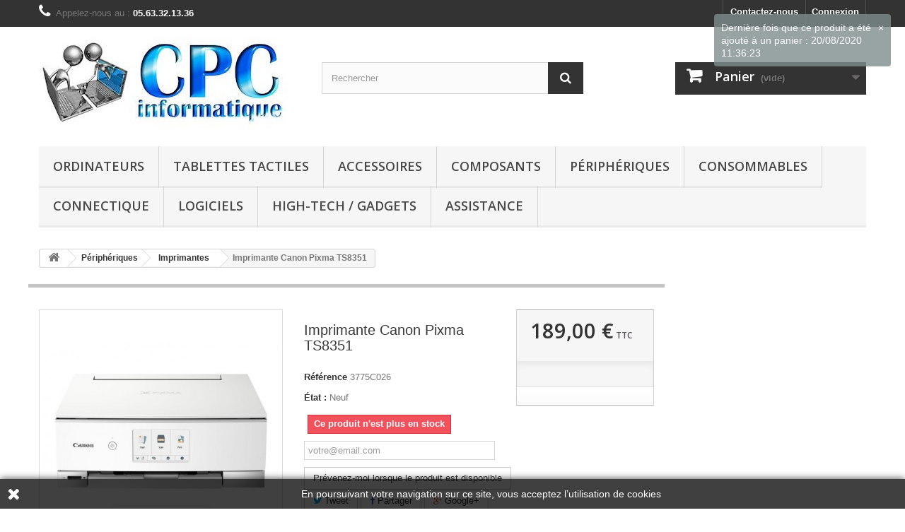

--- FILE ---
content_type: text/html; charset=utf-8
request_url: https://www.cpcinformatique.fr/imprimantes/2613-imprimante-canon-pixma-ts8351-4549292143409.html
body_size: 16944
content:
<!DOCTYPE HTML> <!--[if lt IE 7]><html class="no-js lt-ie9 lt-ie8 lt-ie7" lang="fr-fr"><![endif]--> <!--[if IE 7]><html class="no-js lt-ie9 lt-ie8 ie7" lang="fr-fr"><![endif]--> <!--[if IE 8]><html class="no-js lt-ie9 ie8" lang="fr-fr"><![endif]--> <!--[if gt IE 8]><html class="no-js ie9" lang="fr-fr"><![endif]--><html lang="fr-fr"><head><meta charset="utf-8" /><title>Imprimante Canon Pixma TS8351 - CPC informatique</title><meta name="description" content="Imprimante Canon Pixma TS8351" /><meta name="keywords" content="imprimante,canon,pixma,couleur,multifonction,3-en-1,economique" /><meta name="generator" content="PrestaShop" /><meta name="robots" content="index,follow" /><meta name="viewport" content="width=device-width, minimum-scale=0.25, maximum-scale=1.6, initial-scale=1.0" /><meta name="apple-mobile-web-app-capable" content="yes" /><link rel="icon" type="image/vnd.microsoft.icon" href="/img/favicon.ico?1741893287" /><link rel="shortcut icon" type="image/x-icon" href="/img/favicon.ico?1741893287" /><link rel="stylesheet" href="https://www.cpcinformatique.fr/themes/default-bootstrap/cache/v_150_fa0d57e1e5e4572cd9ed4e3d28531077_all.css" type="text/css" media="all" /><link rel="stylesheet" href="https://www.cpcinformatique.fr/themes/default-bootstrap/cache/v_150_b4632cd5da8519ab97b7d34dde18182d_print.css" type="text/css" media="print" /> <meta property="og:type" content="product" /><meta property="og:url" content="https://www.cpcinformatique.fr/imprimantes/2613-imprimante-canon-pixma-ts8351-4549292143409.html" /><meta property="og:title" content="Imprimante Canon Pixma TS8351 - CPC informatique" /><meta property="og:site_name" content="CPC informatique" /><meta property="og:description" content="Imprimante Canon Pixma TS8351" /><meta property="og:image" content="https://www.cpcinformatique.fr/2573-large_default/imprimante-canon-pixma-ts8351.jpg" /><meta property="product:pretax_price:amount" content="157.5" /><meta property="product:pretax_price:currency" content="EUR" /><meta property="product:price:amount" content="189" /><meta property="product:price:currency" content="EUR" /><meta property="product:weight:value" content="9.200000" /><meta property="product:weight:units" content="kg" />  
<script type="text/javascript" src="/modules/eicaptcha//js/eicaptcha-modules.js"></script> <link rel="stylesheet" href="//fonts.googleapis.com/css?family=Open+Sans:300,600&amp;subset=latin,latin-ext" type="text/css" media="all" /> <!--[if IE 8]> 
<script src="https://oss.maxcdn.com/libs/html5shiv/3.7.0/html5shiv.js"></script> 
<script src="https://oss.maxcdn.com/libs/respond.js/1.3.0/respond.min.js"></script> <![endif]--></head><body id="product" class="product product-2613 product-imprimante-canon-pixma-ts8351 category-45 category-imprimantes show-left-column show-right-column lang_fr"><div id="page"><div class="header-container"> <header id="header"><div class="banner"><div class="container"><div class="row"> <a href="https://www.cpcinformatique.fr/" title=""> <img class="img-responsive" src="https://www.cpcinformatique.fr/modules/blockbanner/img/45d050222590c0d416dbe1e5e00b29d6.png" alt="" title="" width="1170" height="65" /> </a></div></div></div><div class="nav"><div class="container"><div class="row"> <nav><div class="header_user_info"> <a class="login" href="https://www.cpcinformatique.fr/mon-compte" rel="nofollow" title="Identifiez-vous"> Connexion </a></div><div id="contact-link" > <a href="https://www.cpcinformatique.fr/contactez-nous" title="Contactez-nous">Contactez-nous</a></div> <span class="shop-phone"> <i class="icon-phone"></i>Appelez-nous au : <strong>05.63.32.13.36</strong> </span></nav></div></div></div><div><div class="container"><div class="row"><div id="header_logo"> <a href="https://www.cpcinformatique.fr/" title="CPC informatique"> <img class="logo img-responsive" src="https://www.cpcinformatique.fr/img/cpc-informatique-1397746682.jpg" alt="CPC informatique" width="350" height="129"/> </a></div><div id="search_block_top" class="col-sm-4 clearfix"><form id="searchbox" method="get" action="//www.cpcinformatique.fr/recherche" > <input type="hidden" name="controller" value="search" /> <input type="hidden" name="orderby" value="position" /> <input type="hidden" name="orderway" value="desc" /> <input class="search_query form-control" type="text" id="search_query_top" name="search_query" placeholder="Rechercher" value="" /> <button type="submit" name="submit_search" class="btn btn-default button-search"> <span>Rechercher</span> </button></form></div><div class="col-sm-4 clearfix"><div class="shopping_cart"> <a href="https://www.cpcinformatique.fr/commande" title="Voir mon panier" rel="nofollow"> <b>Panier</b> <span class="ajax_cart_quantity unvisible">0</span> <span class="ajax_cart_product_txt unvisible">Produit</span> <span class="ajax_cart_product_txt_s unvisible">Produits</span> <span class="ajax_cart_total unvisible"> </span> <span class="ajax_cart_no_product">(vide)</span> </a><div class="cart_block block exclusive"><div class="block_content"><div class="cart_block_list"><p class="cart_block_no_products"> Aucun produit</p><div class="cart-prices"><div class="cart-prices-line first-line"> <span class="price cart_block_shipping_cost ajax_cart_shipping_cost unvisible"> À définir </span> <span class="unvisible"> Livraison </span></div><div class="cart-prices-line last-line"> <span class="price cart_block_total ajax_block_cart_total">0,00 €</span> <span>Total</span></div></div><p class="cart-buttons"> <a id="button_order_cart" class="btn btn-default button button-small" href="https://www.cpcinformatique.fr/commande" title="Commander" rel="nofollow"> <span> Commander<i class="icon-chevron-right right"></i> </span> </a></p></div></div></div></div></div><div id="layer_cart"><div class="clearfix"><div class="layer_cart_product col-xs-12 col-md-6"> <span class="cross" title="Fermer la fenêtre"></span> <span class="title"> <i class="icon-check"></i>Produit ajouté au panier avec succès </span><div class="product-image-container layer_cart_img"></div><div class="layer_cart_product_info"> <span id="layer_cart_product_title" class="product-name"></span> <span id="layer_cart_product_attributes"></span><div> <strong class="dark">Quantité</strong> <span id="layer_cart_product_quantity"></span></div><div> <strong class="dark">Total</strong> <span id="layer_cart_product_price"></span></div></div></div><div class="layer_cart_cart col-xs-12 col-md-6"> <span class="title"> <span class="ajax_cart_product_txt_s unvisible"> Il y a <span class="ajax_cart_quantity">0</span> produits dans votre panier. </span> <span class="ajax_cart_product_txt "> Il y a 1 produit dans votre panier. </span> </span><div class="layer_cart_row"> <strong class="dark"> Total produits </strong> <span class="ajax_block_products_total"> </span></div><div class="layer_cart_row"> <strong class="dark unvisible"> Frais de port&nbsp; </strong> <span class="ajax_cart_shipping_cost unvisible"> À définir </span></div><div class="layer_cart_row"> <strong class="dark"> Total </strong> <span class="ajax_block_cart_total"> </span></div><div class="button-container"> <span class="continue btn btn-default button exclusive-medium" title="Continuer mes achats"> <span> <i class="icon-chevron-left left"></i>Continuer mes achats </span> </span> <a class="btn btn-default button button-medium" href="https://www.cpcinformatique.fr/commande" title="Commander" rel="nofollow"> <span> Commander<i class="icon-chevron-right right"></i> </span> </a></div></div></div><div class="crossseling"></div></div><div class="layer_cart_overlay"></div><div id="block_top_menu" class="sf-contener clearfix col-lg-12"><div class="cat-title">Menu</div><ul class="sf-menu clearfix menu-content"><li><a href="https://www.cpcinformatique.fr/9-ordinateurs" title="Ordinateurs">Ordinateurs</a><ul><li><a href="https://www.cpcinformatique.fr/10-pc-de-bureau" title="PC de bureau">PC de bureau</a></li><li><a href="https://www.cpcinformatique.fr/11-tout-en-un" title="Tout-en-un">Tout-en-un</a></li><li><a href="https://www.cpcinformatique.fr/12-mini-pc-de-bureau" title="Mini-PC de bureau">Mini-PC de bureau</a></li><li><a href="https://www.cpcinformatique.fr/13-pc-portables" title="PC portables">PC portables</a></li><li><a href="https://www.cpcinformatique.fr/14-netbooks-mini-pc-portables" title="Netbooks (mini PC portables)">Netbooks (mini PC portables)</a></li><li><a href="https://www.cpcinformatique.fr/82-serveurs" title="Serveurs">Serveurs</a></li></ul></li><li><a href="https://www.cpcinformatique.fr/15-tablettes-tactiles" title="Tablettes tactiles">Tablettes tactiles</a></li><li><a href="https://www.cpcinformatique.fr/18-accessoires" title="Accessoires">Accessoires</a><ul><li><a href="https://www.cpcinformatique.fr/20-accessoires-smartphones-tablettes" title="Accessoires smartphones / tablettes">Accessoires smartphones / tablettes</a></li><li><a href="https://www.cpcinformatique.fr/34-sacoches-et-etuis" title="Sacoches et étuis">Sacoches et étuis</a></li><li><a href="https://www.cpcinformatique.fr/43-accessoires-pour-ordinateurs" title="Accessoires pour ordinateurs">Accessoires pour ordinateurs</a></li></ul></li><li><a href="https://www.cpcinformatique.fr/16-composants" title="Composants">Composants</a><ul><li><a href="https://www.cpcinformatique.fr/39-alimentation" title="Alimentation">Alimentation</a></li><li><a href="https://www.cpcinformatique.fr/40-disque-dur-interne" title="Disque dur interne">Disque dur interne</a></li><li><a href="https://www.cpcinformatique.fr/42-pate-thermique" title="Pâte thermique">Pâte thermique</a></li><li><a href="https://www.cpcinformatique.fr/46-boitiers" title="Boitiers">Boitiers</a></li><li><a href="https://www.cpcinformatique.fr/51-carte-pci-pci-express" title="Carte PCI / PCI Express">Carte PCI / PCI Express</a></li><li><a href="https://www.cpcinformatique.fr/52-memoire" title="Mémoire">Mémoire</a></li><li><a href="https://www.cpcinformatique.fr/60-graveur" title="Graveur">Graveur</a></li><li><a href="https://www.cpcinformatique.fr/61-divers" title="Divers">Divers</a></li><li><a href="https://www.cpcinformatique.fr/62-processeurs" title="Processeurs">Processeurs</a></li><li><a href="https://www.cpcinformatique.fr/64-carte-mere" title="Carte mère">Carte mère</a></li></ul></li><li><a href="https://www.cpcinformatique.fr/21-peripheriques" title="Périphériques">Périphériques</a><ul><li><a href="https://www.cpcinformatique.fr/30-moniteurs-projecteurs-tv" title="Moniteurs / Projecteurs / TV">Moniteurs / Projecteurs / TV</a></li><li><a href="https://www.cpcinformatique.fr/32-reseau" title="Réseau">Réseau</a></li><li><a href="https://www.cpcinformatique.fr/33-webcam-cam&eacute;ra-cam&eacute;ra-ip" title="Webcam / Caméra / Caméra IP">Webcam / Caméra / Caméra IP</a></li><li><a href="https://www.cpcinformatique.fr/35-clavier-souris" title="Clavier / Souris">Clavier / Souris</a></li><li><a href="https://www.cpcinformatique.fr/36-stockage-externe" title="Stockage externe">Stockage externe</a></li><li><a href="https://www.cpcinformatique.fr/37-onduleurs" title="Onduleurs">Onduleurs</a></li><li><a href="https://www.cpcinformatique.fr/23-alimentation-externe" title="Alimentation externe">Alimentation externe</a></li><li><a href="https://www.cpcinformatique.fr/41-haut-parleur-casque" title="Haut-parleur / Casque">Haut-parleur / Casque</a></li><li><a href="https://www.cpcinformatique.fr/38-divers" title="Divers">Divers</a></li><li><a href="https://www.cpcinformatique.fr/45-imprimantes" title="Imprimantes">Imprimantes</a></li><li><a href="https://www.cpcinformatique.fr/80-scanners" title="Scanners">Scanners</a></li></ul></li><li><a href="https://www.cpcinformatique.fr/22-consommables" title="Consommables">Consommables</a><ul><li><a href="https://www.cpcinformatique.fr/44-cartouches-d-encre-et-toner" title="Cartouches d'encre et toner">Cartouches d'encre et toner</a></li><li><a href="https://www.cpcinformatique.fr/53-cd-dvd-bd-vierges" title="CD / DVD / BD vierges">CD / DVD / BD vierges</a></li><li><a href="https://www.cpcinformatique.fr/63-papier" title="Papier">Papier</a></li></ul></li><li><a href="https://www.cpcinformatique.fr/24-connectique" title="Connectique">Connectique</a><ul><li><a href="https://www.cpcinformatique.fr/25-connectique-usb" title="Connectique USB">Connectique USB</a></li><li><a href="https://www.cpcinformatique.fr/26-connectique-audiovisuelle" title="Connectique audiovisuelle">Connectique audiovisuelle</a></li><li><a href="https://www.cpcinformatique.fr/27-connectique-telephonique" title="Connectique téléphonique">Connectique téléphonique</a></li><li><a href="https://www.cpcinformatique.fr/28-connectique-reseau" title="Connectique réseau">Connectique réseau</a></li><li><a href="https://www.cpcinformatique.fr/29-connectique-alimentation" title="Connectique alimentation">Connectique alimentation</a></li><li><a href="https://www.cpcinformatique.fr/81-connectique-divers" title="Connectique Divers">Connectique Divers</a></li></ul></li><li><a href="https://www.cpcinformatique.fr/31-logiciels" title="Logiciels">Logiciels</a></li><li><a href="https://www.cpcinformatique.fr/17-high-tech-gadgets" title="High-tech / Gadgets">High-tech / Gadgets</a></li><li><a href="http://aide.cpcinformatique.fr" title="Assistance">Assistance</a></li></ul></div></div></div></div> </header></div><div class="columns-container"><div id="columns" class="container"><div class="breadcrumb clearfix"> <a class="home" href="https://www.cpcinformatique.fr/" title="retour &agrave; Accueil"><i class="icon-home"></i></a> <span class="navigation-pipe">&gt;</span> <span class="navigation_page"><span itemscope itemtype="http://data-vocabulary.org/Breadcrumb"><a itemprop="url" href="https://www.cpcinformatique.fr/21-peripheriques" title="P&eacute;riph&eacute;riques" ><span itemprop="title">P&eacute;riph&eacute;riques</span></a></span><span class="navigation-pipe">></span><span itemscope itemtype="http://data-vocabulary.org/Breadcrumb"><a itemprop="url" href="https://www.cpcinformatique.fr/45-imprimantes" title="Imprimantes" ><span itemprop="title">Imprimantes</span></a></span><span class="navigation-pipe">></span>Imprimante Canon Pixma TS8351</span></div><div id="slider_row" class="row"></div><div class="row"><div id="center_column" class="center_column col-xs-12 col-sm-9"><div itemscope itemtype="https://schema.org/Product"><meta itemprop="url" content="https://www.cpcinformatique.fr/imprimantes/2613-imprimante-canon-pixma-ts8351-4549292143409.html"><div class="primary_block row"><div class="container"><div class="top-hr"></div></div><div class="pb-left-column col-xs-12 col-sm-4 col-md-5"><div id="image-block" class="clearfix"> <span id="view_full_size"> <img id="bigpic" itemprop="image" src="https://www.cpcinformatique.fr/2573-large_default/imprimante-canon-pixma-ts8351.jpg" title="Imprimante Canon Pixma TS205" alt="Imprimante Canon Pixma TS205" width="458" height="458"/> <span class="span_link no-print">Agrandir l&#039;image</span> </span></div><div id="views_block" class="clearfix hidden"><div id="thumbs_list"><ul id="thumbs_list_frame"><li id="thumbnail_2573" class="last"> <a href="https://www.cpcinformatique.fr/2573-thickbox_default/imprimante-canon-pixma-ts8351.jpg" data-fancybox-group="other-views" class="fancybox shown" title="Imprimante Canon Pixma TS205"> <img class="img-responsive" id="thumb_2573" src="https://www.cpcinformatique.fr/2573-cart_default/imprimante-canon-pixma-ts8351.jpg" alt="Imprimante Canon Pixma TS205" title="Imprimante Canon Pixma TS205" height="80" width="80" itemprop="image" /> </a></li></ul></div></div></div><div class="pb-center-column col-xs-12 col-sm-4"><h1 itemprop="name">Imprimante Canon Pixma TS8351</h1><p id="product_reference"> <label>R&eacute;f&eacute;rence </label> <span class="editable" itemprop="sku" content="3775C026">3775C026</span></p><p id="product_condition"> <label>&Eacute;tat : </label><link itemprop="itemCondition" href="https://schema.org/NewCondition"/> <span class="editable">Neuf</span></p><p id="availability_statut"> <span id="availability_value" class="label label-danger">Ce produit n&#039;est plus en stock</span></p><p class="warning_inline" id="last_quantities" style="display: none" >Attention : derni&egrave;res pi&egrave;ces disponibles !</p><p id="availability_date" style="display: none;"> <span id="availability_date_label">Date de disponibilit&eacute;:</span> <span id="availability_date_value"></span></p><div id="oosHook"><form><p class="form-group"> <input type="text" id="oos_customer_email" name="customer_email" size="20" value="votre@email.com" class="mailalerts_oos_email form-control" /></p> <button type="submit" class="btn btn-default" title="Prévenez-moi lorsque le produit est disponible" id="mailalert_link" rel="nofollow">Prévenez-moi lorsque le produit est disponible</button> <span id="oos_customer_email_result" style="display:none; display: block;"></span></form></div><p class="socialsharing_product list-inline no-print"> <button data-type="twitter" type="button" class="btn btn-default btn-twitter social-sharing"> <i class="icon-twitter"></i> Tweet </button> <button data-type="facebook" type="button" class="btn btn-default btn-facebook social-sharing"> <i class="icon-facebook"></i> Partager </button> <button data-type="google-plus" type="button" class="btn btn-default btn-google-plus social-sharing"> <i class="icon-google-plus"></i> Google+ </button> <button data-type="pinterest" type="button" class="btn btn-default btn-pinterest social-sharing"> <i class="icon-pinterest"></i> Pinterest </button></p><p id="loyalty" class="align_justify"> En achetant ce produit vous pouvez gagner jusqu'à <b><span id="loyalty_points">18</span> points de fidélité</b>. Votre panier totalisera <b><span id="total_loyalty_points">18</span> points de fidélité</b> pouvant être transformé(s) en un bon de réduction de <span id="loyalty_price">3,60 €</span>.</p> <br class="clear" /><ul id="usefull_link_block" class="clearfix no-print"><li id="left_share_fb"> <a href="http://www.facebook.com/sharer.php?u=https%3A%2F%2Fwww.cpcinformatique.fr%2Fimprimantes%2F2613-imprimante-canon-pixma-ts8351-4549292143409.html&amp;t=Imprimante+Canon+Pixma+TS8351" class="_blank">Partager sur Facebook !</a></li><li id="favoriteproducts_block_extra_added"> Retirer ce produit de mes favoris</li><li id="favoriteproducts_block_extra_removed"> Ajouter ce produit à mes favoris</li><li class="print"> <a href="javascript:print();"> Imprimer </a></li></ul></div><div class="pb-right-column col-xs-12 col-sm-4 col-md-3"><form id="buy_block" action="https://www.cpcinformatique.fr/panier" method="post"><p class="hidden"> <input type="hidden" name="token" value="99c2cc3ef56e134745e3773ef3e660fc" /> <input type="hidden" name="id_product" value="2613" id="product_page_product_id" /> <input type="hidden" name="add" value="1" /> <input type="hidden" name="id_product_attribute" id="idCombination" value="" /></p><div class="box-info-product"><div class="content_prices clearfix"><div><p class="our_price_display" itemprop="offers" itemscope itemtype="https://schema.org/Offer"><span id="our_price_display" class="price" itemprop="price" content="189">189,00 €</span><meta itemprop="priceCurrency" content="EUR" /><span class= "aeuc_tax_label" > TTC </span></p><p id="reduction_percent" style="display:none;"><span id="reduction_percent_display"></span></p><p id="reduction_amount" style="display:none"><span id="reduction_amount_display"></span></p><p id="old_price" class="hidden"><span class="aeuc_before_label"> Au lieu de </span><span id="old_price_display"><span class="price"></span></span></p></div><div class="aeuc_delivery_label"></div><div class="clear"></div></div><div class="product_attributes clearfix"><p id="quantity_wanted_p" style="display: none;"> <label for="quantity_wanted">Quantit&eacute;</label> <input type="number" min="1" name="qty" id="quantity_wanted" class="text" value="1" /> <a href="#" data-field-qty="qty" class="btn btn-default button-minus product_quantity_down"> <span><i class="icon-minus"></i></span> </a> <a href="#" data-field-qty="qty" class="btn btn-default button-plus product_quantity_up"> <span><i class="icon-plus"></i></span> </a> <span class="clearfix"></span></p><p id="minimal_quantity_wanted_p" style="display: none;"> La quantit&eacute; minimale pour pouvoir commander ce produit est <b id="minimal_quantity_label">1</b></p></div><div class="box-cart-bottom"><div class="unvisible"><p id="add_to_cart" class="buttons_bottom_block no-print"> <button type="submit" name="Submit" class="exclusive"> <span>Ajouter au panier</span> </button></p></div><div id="product_payment_logos"><div class="box-security"><h5 class="product-heading-h5"></h5> <img src="/modules/productpaymentlogos/img/181f806927ca6bb72c34934173e372f1.jpg" alt="" class="img-responsive" /></div></div></div></div></form></div></div> <section class="page-product-box"><h3 class="page-product-heading">En savoir plus</h3><div class="rte"><div class="span6"><table class="tbl order-tbl"><tbody><tr><th colspan="2">Général</th></tr><tr><td>Type de périphérique</td><td>Imprimante multifonctions</td></tr><tr><td>Technologie d'impression</td><td>Jet d'encre - couleur</td></tr><tr><td>Taille de la diagonale de l'écran</td><td>4.3"</td></tr><tr><td>Support couleur</td><td>Couleur</td></tr><tr><td>Caractéristiques d'affichage</td><td>Écran tactile</td></tr><tr><td>Disponibilité de la connexion</td><td>Oui</td></tr><tr><td>Interface</td><td>USB 2.0,Bluetooth,Wi-Fi(n)</td></tr><tr><td>AirPrint activé</td><td>Oui</td></tr><tr><td>Fonctions de l'article de bureau</td><td>PIXMA Cloud Link,mode de point d'accès</td></tr><tr><td>Couleur du boîtier</td><td>Blanc</td></tr></tbody></table><table class="tbl order-tbl"><tbody><tr><th colspan="2">Mémoire</th></tr><tr><td>Mémoire Flash prise en Charge</td><td>Carte mémoire SD,Carte mémoire SDHC,carte mémoire SDXC</td></tr></tbody></table><table class="tbl order-tbl"><tbody><tr><th colspan="2">Copie</th></tr><tr><td>Agrandissement maximal de documents</td><td>400%</td></tr><tr><td>Réduction maximale de documents</td><td>25%</td></tr><tr><td>Copies maximales</td><td>99</td></tr><tr><td>Fonctions de copie</td><td>2 sur 1,4 sur 1,ajuster à la page,impression de cartes d'identité,copie sans marge,copie d'étiquette de disque,copie sans bordure</td></tr></tbody></table><table class="tbl order-tbl"><tbody><tr><th colspan="2">Impression</th></tr><tr><td>Technologie d'imprimante à jet d'encre</td><td>FINE de Canon ("Full-lithography inkjet Nozzle Engineering")</td></tr><tr><td>Résolution d'impression maximale</td><td>4 800 x 1 200 ppp (couleur)</td></tr><tr><td>Vitesse d'impression max.</td><td>Jusqu'à 15 ipm (mono)/jusqu'à 10 ipm (couleur)</td></tr><tr><td>Configuration de la cartouche d'encre</td><td>6 réservoirs d'encre individuels</td></tr><tr><td>Palette d'encres prise en charge (couleurs)</td><td>Cyan,magenta,jaune,noir,pigment noir,bleu photo</td></tr><tr><td>Couleur</td><td>6 encres</td></tr><tr><td>Type d'encre</td><td>Canon ChromaLife100</td></tr><tr><td>Impression recto-verso automatique</td><td>Oui</td></tr></tbody></table><table class="tbl order-tbl"><tbody><tr><th colspan="2">Balayage</th></tr><tr><td>Élément de numérisation</td><td>CIS</td></tr><tr><td>Résolution optique</td><td>2 400 x 4 800 ppp</td></tr><tr><td>Profondeur de gris</td><td>8 bits</td></tr><tr><td>Profondeur d'échantillonnage</td><td>8 bits</td></tr><tr><td>Profondeur des couleurs (interne)</td><td>16 bits</td></tr></tbody></table></div><div class="span6"><table class="tbl order-tbl"><tbody><tr><th colspan="2">Utilisation des documents et des supports</th></tr><tr><td>Taille d'origine maximum</td><td>216 x 297 mm</td></tr><tr><td>Tailles originales prises en charge</td><td>216 x 297 mm</td></tr><tr><td>Type d'origine</td><td>Feuilles</td></tr><tr><td>Taille minimum du support</td><td>55 x 89 mm</td></tr><tr><td>Taille max. du support</td><td>A4/Legal</td></tr><tr><td>Poids minimum du support</td><td>64 g/m²</td></tr><tr><td>Poids maximum du support</td><td>300 g/m²</td></tr><tr><td>Type de support pris en charge</td><td>Enveloppes,papier uni,papier transferts sur T-shirt,disque CD/DVD/BD imprimable,papier photo brillant,papier photo mat,papier haute résolution,papier lustré,papier semi-brillant,papier pour beaux arts,stickers pour photos,papier photo magnétique</td></tr><tr><td>Taille des supports pris en charge</td><td>ANSI A (Letter) (216 x 279 mm),Legal (216 x 356 mm),A4 (210 x 297 mm),A5 (148 x 210 mm),B5 (176 x 250 mm),100 x 150 mm,130 x 180 mm,CD (120 mm),200 x 250 mm,130 x 130 mm,215.9 x 297 mm,215.9 x 676 mm,55 x 89 mm,89 x 89 mm</td></tr><tr><td>Tailles d'enveloppe acceptées</td><td>International DL (110 x 220 mm),Com-10 (105 x 241 mm)</td></tr><tr><td>Tailles de photos sans bordure</td><td>ANSI A (Letter) (216 x 279 mm),A4 (210 x 297 mm),100 x 150 mm,130 x 180 mm,200 x 250 mm,130 x 130 mm,89 x 89 mm</td></tr><tr><td>Capacité de support standard</td><td>200 feuilles</td></tr><tr><td>Détails concernant la manipulation de documents et de supports</td><td>Bac d'entrée - 100 feuilles taille:55 x 89 mm - 215.9 x 676 mm poids:64 g/m² - 300 g/m²<br />Cassette de papier - 100 feuilles taille:A5 (148 x 210 mm) - Letter A (216 x 279 mm)/A4 (210 x 297 mm) poids:64 g/m² - 105 g/m²<br />Bac pour CD/DVD/BD</td></tr><tr><td>Détails sur la vitesse</td><td>Impression:jusqu'à 15 ipm - noir &amp; blanc<br />Impression:jusqu'à 10 ipm - couleur<br />Impression:17 s (10 x 15 cm (4"x6")) - photo</td></tr></tbody></table><table class="tbl order-tbl"><tbody><tr><th colspan="2">Connexions</th></tr><tr><td>Interfaces</td><td>1 x USB 2.0 - USB 4 broches type B</td></tr><tr><td>Protocoles et fonctions de sécurité</td><td>WEP,WPA-PSK,WPA2-PSK</td></tr><tr><td>Système d'exploitation pris en charge</td><td>MS Windows 7 SP1,Android,iOS,Windows 8.1,Windows 10,Windows 10 Mobile,Apple Mac OS X 10.11.6,macOS 10.12 - macOS 10.14</td></tr><tr><td>Logiciel(s) inclus</td><td>Pilotes de périphérique et utilitaires,MP Driver including Scanning Utility,Canon Easy-PhotoPrint Editor</td></tr></tbody></table><table class="tbl order-tbl"><tbody><tr><th colspan="2">Alimentation</th></tr><tr><td>Tension requise</td><td>CA 120/230 V (50/60Hz)</td></tr><tr><td>Consommation en fonctionnement</td><td>16 Watt</td></tr><tr><td>Consommation au repos</td><td>1.2 Watt</td></tr></tbody></table><table class="tbl order-tbl"><tbody><tr><th colspan="2">Divers</th></tr><tr><td>Spécifications pour l'impression directe</td><td>PictBridge</td></tr><tr><td>Consommables inclus</td><td>1 x réservoir d'encre (noir pigmenté)<br />1 x réservoir d'encre (noir)<br />1 x réservoir d'encre (cyan)<br />1 x réservoir d'encre (magenta)<br />1 x réservoir d'encre (jaune)<br />1 x réservoir d'encre (bleu photo)</td></tr></tbody></table><table class="tbl order-tbl"><tbody><tr><th colspan="2">Dimensions et poids</th></tr><tr><td>Largeur</td><td>37.3 cm</td></tr><tr><td>Profondeur</td><td>31.9 cm</td></tr><tr><td>Hauteur</td><td>14 cm</td></tr><tr><td>Poids</td><td>6.6 kg</td></tr></tbody></table><table class="tbl order-tbl"><tbody><tr><th colspan="2">Caractéristiques d’environnement</th></tr><tr><td>Niveau sonore</td><td>44.5 dBA (en fonctionnement)</td></tr><tr><td>Température minimale de fonctionnement</td><td>15 °C</td></tr><tr><td>Température maximale de fonctionnement</td><td>30 °C</td></tr><tr><td>Taux d'humidité en fonctionnement</td><td>10 - 80 % (sans condensation)</td></tr></tbody></table></div></div> </section> <section class="page-product-box"><h3 id="#idTab5" class="idTabHrefShort page-product-heading">Avis</h3><div id="idTab5"><div id="product_comments_block_tab"><p class="align_center">Aucun avis n'a été publié pour le moment.</p></div></div><div style="display: none;"><div id="new_comment_form"><form id="id_new_comment_form" action="#"><h2 class="page-subheading"> Donnez votre avis</h2><div class="row"><div class="product clearfix col-xs-12 col-sm-6"> <img src="https://www.cpcinformatique.fr/2573-medium_default/imprimante-canon-pixma-ts8351.jpg" height="125" width="125" alt="Imprimante Canon Pixma TS8351" /><div class="product_desc"><p class="product_name"> <strong>Imprimante Canon Pixma TS8351</strong></p></div></div><div class="new_comment_form_content col-xs-12 col-sm-6"><div id="new_comment_form_error" class="error" style="display: none; padding: 15px 25px"><ul></ul></div><ul id="criterions_list"><li> <label>Quality:</label><div class="star_content"> <input class="star not_uniform" type="radio" name="criterion[1]" value="1" /> <input class="star not_uniform" type="radio" name="criterion[1]" value="2" /> <input class="star not_uniform" type="radio" name="criterion[1]" value="3" /> <input class="star not_uniform" type="radio" name="criterion[1]" value="4" checked="checked" /> <input class="star not_uniform" type="radio" name="criterion[1]" value="5" /></div><div class="clearfix"></div></li></ul> <label for="comment_title"> Titre : <sup class="required">*</sup> </label> <input id="comment_title" name="title" type="text" value=""/> <label for="content"> Commentaire&nbsp;: <sup class="required">*</sup> </label><textarea id="content" name="content"></textarea><div id="new_comment_form_footer"> <input id="id_product_comment_send" name="id_product" type="hidden" value='2613' /><p class="fl required"><sup>*</sup> Champs requis</p><p class="fr"> <button id="submitNewMessage" name="submitMessage" type="submit" class="btn button button-small"> <span>ENVOYER</span> </button>&nbsp; OU&nbsp; <a class="closefb" href="#"> Annuler </a></p><div class="clearfix"></div></div></div></div></form></div></div> </section><div id="container_express_checkout" style="float:right; margin: 10px 40px 0 0"> <img id="payment_paypal_express_checkout" src="https://www.paypal.com/fr_FR/i/btn/btn_xpressCheckout.gif" alt="" /></div><div class="clearfix"></div><form id="paypal_payment_form_cart" class="paypal_payment_form" action="https://www.cpcinformatique.fr/modules/paypal/express_checkout/payment.php" title="Payez avec PayPal" method="post" data-ajax="false"> <input type="hidden" name="id_product" value="2613" /> <input type="hidden" name="quantity" value="1" /> <input type="hidden" name="id_p_attr" value="0" /> <input type="hidden" name="express_checkout" value="product"/> <input type="hidden" name="current_shop_url" value="https://www.cpcinformatique.fr/imprimantes/2613-imprimante-canon-pixma-ts8351-4549292143409.html" /> <input type="hidden" name="bn" value="PRESTASHOP_EC" /></form><input type="hidden" id="in_context_checkout_enabled" value="0"><section class="page-product-box blockproductscategory"><h3 class="productscategory_h3 page-product-heading"> 30 autres produits dans la même catégorie :</h3><div id="productscategory_list" class="clearfix"><ul id="bxslider1" class="bxslider clearfix"><li class="product-box item"> <a href="https://www.cpcinformatique.fr/imprimantes/2132-imprimante-hp-officejet-pro-8710-889899153819.html" class="lnk_img product-image" title="Imprimante HP Officejet Pro 8710"><img src="https://www.cpcinformatique.fr/2179-home_default/imprimante-hp-officejet-pro-8710.jpg" alt="Imprimante HP Officejet Pro 8710" /></a><h5 itemprop="name" class="product-name"> <a href="https://www.cpcinformatique.fr/imprimantes/2132-imprimante-hp-officejet-pro-8710-889899153819.html" title="Imprimante HP Officejet Pro 8710">Imprimante...</a></h5><p class="price_display"> <span class="price">189,00 €</span></p><div class="clearfix" style="margin-top:5px"></div></li><li class="product-box item"> <a href="https://www.cpcinformatique.fr/imprimantes/2187-imprimante-multifonctions-laser-monochrome-brother-mfc-l2710dn.html" class="lnk_img product-image" title="Imprimante multifonctions laser monochrome Brother MFC-L2710DN"><img src="https://www.cpcinformatique.fr/2218-home_default/imprimante-multifonctions-laser-monochrome-brother-mfc-l2710dn.jpg" alt="Imprimante multifonctions laser monochrome Brother MFC-L2710DN" /></a><h5 itemprop="name" class="product-name"> <a href="https://www.cpcinformatique.fr/imprimantes/2187-imprimante-multifonctions-laser-monochrome-brother-mfc-l2710dn.html" title="Imprimante multifonctions laser monochrome Brother MFC-L2710DN">Imprimante...</a></h5><p class="price_display"> <span class="price">249,00 €</span></p><div class="clearfix" style="margin-top:5px"></div></li><li class="product-box item"> <a href="https://www.cpcinformatique.fr/imprimantes/2215-imprimante-canon-mg3650s-wifi-3-en-1.html" class="lnk_img product-image" title="Imprimante Canon MG3650S WiFi (3-en-1)"><img src="https://www.cpcinformatique.fr/2240-home_default/imprimante-canon-mg3650s-wifi-3-en-1.jpg" alt="Imprimante Canon MG3650S WiFi (3-en-1)" /></a><h5 itemprop="name" class="product-name"> <a href="https://www.cpcinformatique.fr/imprimantes/2215-imprimante-canon-mg3650s-wifi-3-en-1.html" title="Imprimante Canon MG3650S WiFi (3-en-1)">Imprimante...</a></h5><p class="price_display"> <span class="price">79,90 €</span></p><div class="clearfix" style="margin-top:5px"></div></li><li class="product-box item"> <a href="https://www.cpcinformatique.fr/imprimantes/2342-imprimante-multifonctions-hp-officejet-6970-aio.html" class="lnk_img product-image" title="Imprimante multifonctions HP Officejet 6970 AiO"><img src="https://www.cpcinformatique.fr/2360-home_default/imprimante-multifonctions-hp-officejet-6970-aio.jpg" alt="Imprimante multifonctions HP Officejet 6970 AiO" /></a><h5 itemprop="name" class="product-name"> <a href="https://www.cpcinformatique.fr/imprimantes/2342-imprimante-multifonctions-hp-officejet-6970-aio.html" title="Imprimante multifonctions HP Officejet 6970 AiO">Imprimante...</a></h5><p class="price_display"> <span class="price">153,00 €</span></p><div class="clearfix" style="margin-top:5px"></div></li><li class="product-box item"> <a href="https://www.cpcinformatique.fr/imprimantes/2426-imprimante-hp-officejet-7730-a3.html" class="lnk_img product-image" title="Imprimante HP Officejet 7730 A3"><img src="https://www.cpcinformatique.fr/2419-home_default/imprimante-hp-officejet-7730-a3.jpg" alt="Imprimante HP Officejet 7730 A3" /></a><h5 itemprop="name" class="product-name"> <a href="https://www.cpcinformatique.fr/imprimantes/2426-imprimante-hp-officejet-7730-a3.html" title="Imprimante HP Officejet 7730 A3">Imprimante...</a></h5><p class="price_display"> <span class="price">219,00 €</span></p><div class="clearfix" style="margin-top:5px"></div></li><li class="product-box item"> <a href="https://www.cpcinformatique.fr/imprimantes/2443-imprimante-hp-officejet-pro-9015-193424191581.html" class="lnk_img product-image" title="Imprimante HP Officejet Pro 9015"><img src="https://www.cpcinformatique.fr/2429-home_default/imprimante-hp-officejet-pro-9015.jpg" alt="Imprimante HP Officejet Pro 9015" /></a><h5 itemprop="name" class="product-name"> <a href="https://www.cpcinformatique.fr/imprimantes/2443-imprimante-hp-officejet-pro-9015-193424191581.html" title="Imprimante HP Officejet Pro 9015">Imprimante...</a></h5><p class="price_display"> <span class="price">249,00 €</span></p><div class="clearfix" style="margin-top:5px"></div></li><li class="product-box item"> <a href="https://www.cpcinformatique.fr/imprimantes/2446-imprimante-hp-officejet-pro-8730.html" class="lnk_img product-image" title="Imprimante HP Officejet Pro 8730"><img src="https://www.cpcinformatique.fr/2437-home_default/imprimante-hp-officejet-pro-8730.jpg" alt="Imprimante HP Officejet Pro 8730" /></a><h5 itemprop="name" class="product-name"> <a href="https://www.cpcinformatique.fr/imprimantes/2446-imprimante-hp-officejet-pro-8730.html" title="Imprimante HP Officejet Pro 8730">Imprimante...</a></h5><p class="price_display"> <span class="price">239,00 €</span></p><div class="clearfix" style="margin-top:5px"></div></li><li class="product-box item"> <a href="https://www.cpcinformatique.fr/imprimantes/2483-imprimante-canon-pixma-ts205-4549292096132.html" class="lnk_img product-image" title="Imprimante Canon Pixma TS205"><img src="https://www.cpcinformatique.fr/2462-home_default/imprimante-canon-pixma-ts205.jpg" alt="Imprimante Canon Pixma TS205" /></a><h5 itemprop="name" class="product-name"> <a href="https://www.cpcinformatique.fr/imprimantes/2483-imprimante-canon-pixma-ts205-4549292096132.html" title="Imprimante Canon Pixma TS205">Imprimante...</a></h5><p class="price_display"> <span class="price">49,90 €</span></p><div class="clearfix" style="margin-top:5px"></div></li><li class="product-box item"> <a href="https://www.cpcinformatique.fr/imprimantes/2518-imprimante-laser-monochrome-brother-hl-l2310d.html" class="lnk_img product-image" title="Imprimante laser monochrome Brother HL-L2310D"><img src="https://www.cpcinformatique.fr/2496-home_default/imprimante-laser-monochrome-brother-hl-l2310d.jpg" alt="Imprimante laser monochrome Brother HL-L2310D" /></a><h5 itemprop="name" class="product-name"> <a href="https://www.cpcinformatique.fr/imprimantes/2518-imprimante-laser-monochrome-brother-hl-l2310d.html" title="Imprimante laser monochrome Brother HL-L2310D">Imprimante...</a></h5><p class="price_display"> <span class="price">159,00 €</span></p><div class="clearfix" style="margin-top:5px"></div></li><li class="product-box item"> <a href="https://www.cpcinformatique.fr/imprimantes/2536-imprimante-hp-officejet-pro-9020-193424191970.html" class="lnk_img product-image" title="Imprimante HP Officejet Pro 9020"><img src="https://www.cpcinformatique.fr/2511-home_default/imprimante-hp-officejet-pro-9020.jpg" alt="Imprimante HP Officejet Pro 9020" /></a><h5 itemprop="name" class="product-name"> <a href="https://www.cpcinformatique.fr/imprimantes/2536-imprimante-hp-officejet-pro-9020-193424191970.html" title="Imprimante HP Officejet Pro 9020">Imprimante...</a></h5><p class="price_display"> <span class="price">249,00 €</span></p><div class="clearfix" style="margin-top:5px"></div></li><li class="product-box item"> <a href="https://www.cpcinformatique.fr/imprimantes/2556-imprimante-a3-canon-pixma-ix6850-4960999991214.html" class="lnk_img product-image" title="Imprimante A3+ Canon PIXMA iX6850"><img src="https://www.cpcinformatique.fr/2530-home_default/imprimante-a3-canon-pixma-ix6850.jpg" alt="Imprimante A3+ Canon PIXMA iX6850" /></a><h5 itemprop="name" class="product-name"> <a href="https://www.cpcinformatique.fr/imprimantes/2556-imprimante-a3-canon-pixma-ix6850-4960999991214.html" title="Imprimante A3+ Canon PIXMA iX6850">Imprimante...</a></h5><p class="price_display"> <span class="price">207,60 €</span></p><div class="clearfix" style="margin-top:5px"></div></li><li class="product-box item"> <a href="https://www.cpcinformatique.fr/imprimantes/2569-imprimante-hp-officejet-pro-9010-193424191406.html" class="lnk_img product-image" title="Imprimante HP Officejet Pro 9010"><img src="https://www.cpcinformatique.fr/2542-home_default/imprimante-hp-officejet-pro-9010.jpg" alt="Imprimante HP Officejet Pro 9010" /></a><h5 itemprop="name" class="product-name"> <a href="https://www.cpcinformatique.fr/imprimantes/2569-imprimante-hp-officejet-pro-9010-193424191406.html" title="Imprimante HP Officejet Pro 9010">Imprimante...</a></h5><p class="price_display"> <span class="price">249,00 €</span></p><div class="clearfix" style="margin-top:5px"></div></li><li class="product-box item"> <a href="https://www.cpcinformatique.fr/imprimantes/2571-imprimante-couleur-laser-lexmark-c3224dw-734646679787.html" class="lnk_img product-image" title="Imprimante couleur laser Lexmark C3224dw"><img src="https://www.cpcinformatique.fr/2544-home_default/imprimante-couleur-laser-lexmark-c3224dw.jpg" alt="Imprimante couleur laser Lexmark C3224dw" /></a><h5 itemprop="name" class="product-name"> <a href="https://www.cpcinformatique.fr/imprimantes/2571-imprimante-couleur-laser-lexmark-c3224dw-734646679787.html" title="Imprimante couleur laser Lexmark C3224dw">Imprimante...</a></h5><p class="price_display"> <span class="price">179,00 €</span></p><div class="clearfix" style="margin-top:5px"></div></li><li class="product-box item"> <a href="https://www.cpcinformatique.fr/imprimantes/2627-imprimante-epson-multifonction-3-en-1-wifi-xp-5100-8715946649719.html" class="lnk_img product-image" title="Imprimante Epson multifonction 3 en 1 WiFi XP-5100"><img src="https://www.cpcinformatique.fr/2582-home_default/imprimante-epson-multifonction-3-en-1-wifi-xp-5100.jpg" alt="Imprimante Epson multifonction 3 en 1 WiFi XP-5100" /></a><h5 itemprop="name" class="product-name"> <a href="https://www.cpcinformatique.fr/imprimantes/2627-imprimante-epson-multifonction-3-en-1-wifi-xp-5100-8715946649719.html" title="Imprimante Epson multifonction 3 en 1 WiFi XP-5100">Imprimante...</a></h5><p class="price_display"> <span class="price">122,00 €</span></p><div class="clearfix" style="margin-top:5px"></div></li><li class="product-box item"> <a href="https://www.cpcinformatique.fr/imprimantes/2637-imprimante-3-en-1-hp-deskjet-3760-wifi.html" class="lnk_img product-image" title="Imprimante 3-en-1 HP Deskjet 3760 Wifi"><img src="https://www.cpcinformatique.fr/2588-home_default/imprimante-3-en-1-hp-deskjet-3760-wifi.jpg" alt="Imprimante 3-en-1 HP Deskjet 3760 Wifi" /></a><h5 itemprop="name" class="product-name"> <a href="https://www.cpcinformatique.fr/imprimantes/2637-imprimante-3-en-1-hp-deskjet-3760-wifi.html" title="Imprimante 3-en-1 HP Deskjet 3760 Wifi">Imprimante...</a></h5><p class="price_display"> <span class="price">79,00 €</span></p><div class="clearfix" style="margin-top:5px"></div></li><li class="product-box item"> <a href="https://www.cpcinformatique.fr/imprimantes/2668-imprimante-hp-officejet-pro-9016.html" class="lnk_img product-image" title="Imprimante HP Officejet Pro 9016"><img src="https://www.cpcinformatique.fr/2607-home_default/imprimante-hp-officejet-pro-9016.jpg" alt="Imprimante HP Officejet Pro 9016" /></a><h5 itemprop="name" class="product-name"> <a href="https://www.cpcinformatique.fr/imprimantes/2668-imprimante-hp-officejet-pro-9016.html" title="Imprimante HP Officejet Pro 9016">Imprimante...</a></h5><p class="price_display"> <span class="price">219,00 €</span></p><div class="clearfix" style="margin-top:5px"></div></li><li class="product-box item"> <a href="https://www.cpcinformatique.fr/imprimantes/2759-imprimante-multifonctions-laser-oki-mc363dn.html" class="lnk_img product-image" title="Imprimante multifonctions laser OKI MC363dn"><img src="https://www.cpcinformatique.fr/2683-home_default/imprimante-multifonctions-laser-oki-mc363dn.jpg" alt="Imprimante multifonctions laser OKI MC363dn" /></a><h5 itemprop="name" class="product-name"> <a href="https://www.cpcinformatique.fr/imprimantes/2759-imprimante-multifonctions-laser-oki-mc363dn.html" title="Imprimante multifonctions laser OKI MC363dn">Imprimante...</a></h5><p class="price_display"> <span class="price">415,20 €</span></p><div class="clearfix" style="margin-top:5px"></div></li><li class="product-box item"> <a href="https://www.cpcinformatique.fr/imprimantes/2781-imprimante-hp-officejet-pro-9012e.html" class="lnk_img product-image" title="Imprimante HP Officejet Pro 9012e"><img src="https://www.cpcinformatique.fr/2705-home_default/imprimante-hp-officejet-pro-9012e.jpg" alt="Imprimante HP Officejet Pro 9012e" /></a><h5 itemprop="name" class="product-name"> <a href="https://www.cpcinformatique.fr/imprimantes/2781-imprimante-hp-officejet-pro-9012e.html" title="Imprimante HP Officejet Pro 9012e">Imprimante...</a></h5><p class="price_display"> <span class="price">239,00 €</span></p><div class="clearfix" style="margin-top:5px"></div></li><li class="product-box item"> <a href="https://www.cpcinformatique.fr/imprimantes/2801-imprimante-multifonctions-laser-xerox-workcentre-6515v_dni.html" class="lnk_img product-image" title="Imprimante multifonctions laser Xerox WorkCentre 6515V_DNI"><img src="https://www.cpcinformatique.fr/2716-home_default/imprimante-multifonctions-laser-xerox-workcentre-6515v_dni.jpg" alt="Imprimante multifonctions laser Xerox WorkCentre 6515V_DNI" /></a><h5 itemprop="name" class="product-name"> <a href="https://www.cpcinformatique.fr/imprimantes/2801-imprimante-multifonctions-laser-xerox-workcentre-6515v_dni.html" title="Imprimante multifonctions laser Xerox WorkCentre 6515V_DNI">Imprimante...</a></h5><p class="price_display"> <span class="price">459,00 €</span></p><div class="clearfix" style="margin-top:5px"></div></li><li class="product-box item"> <a href="https://www.cpcinformatique.fr/imprimantes/2879-imprimante-multifonctions-nomade-hp-officejet-250-mobile-printer-889894442550.html" class="lnk_img product-image" title="Imprimante multifonctions nomade HP OfficeJet 250 Mobile Printer"><img src="https://www.cpcinformatique.fr/2764-home_default/imprimante-multifonctions-nomade-hp-officejet-250-mobile-printer.jpg" alt="Imprimante multifonctions nomade HP OfficeJet 250 Mobile Printer" /></a><h5 itemprop="name" class="product-name"> <a href="https://www.cpcinformatique.fr/imprimantes/2879-imprimante-multifonctions-nomade-hp-officejet-250-mobile-printer-889894442550.html" title="Imprimante multifonctions nomade HP OfficeJet 250 Mobile Printer">Imprimante...</a></h5><p class="price_display"> <span class="price">389,00 €</span></p><div class="clearfix" style="margin-top:5px"></div></li><li class="product-box item"> <a href="https://www.cpcinformatique.fr/imprimantes/2897-imprimante-hp-officejet-pro-8022e-195161213779.html" class="lnk_img product-image" title="Imprimante HP Officejet Pro 8022e"><img src="https://www.cpcinformatique.fr/2773-home_default/imprimante-hp-officejet-pro-8022e.jpg" alt="Imprimante HP Officejet Pro 8022e" /></a><h5 itemprop="name" class="product-name"> <a href="https://www.cpcinformatique.fr/imprimantes/2897-imprimante-hp-officejet-pro-8022e-195161213779.html" title="Imprimante HP Officejet Pro 8022e">Imprimante...</a></h5><p class="price_display"> <span class="price">259,00 €</span></p><div class="clearfix" style="margin-top:5px"></div></li><li class="product-box item"> <a href="https://www.cpcinformatique.fr/imprimantes/2942-imprimante-canon-pixma-ts3350.html" class="lnk_img product-image" title="Imprimante Canon Pixma TS3350"><img src="https://www.cpcinformatique.fr/2805-home_default/imprimante-canon-pixma-ts3350.jpg" alt="Imprimante Canon Pixma TS3350" /></a><h5 itemprop="name" class="product-name"> <a href="https://www.cpcinformatique.fr/imprimantes/2942-imprimante-canon-pixma-ts3350.html" title="Imprimante Canon Pixma TS3350">Imprimante...</a></h5><p class="price_display"> <span class="price">89,00 €</span></p><div class="clearfix" style="margin-top:5px"></div></li><li class="product-box item"> <a href="https://www.cpcinformatique.fr/imprimantes/3015-imprimante-hp-officejet-pro-9022e.html" class="lnk_img product-image" title="Imprimante HP Officejet Pro 9022e"><img src="https://www.cpcinformatique.fr/2857-home_default/imprimante-hp-officejet-pro-9022e.jpg" alt="Imprimante HP Officejet Pro 9022e" /></a><h5 itemprop="name" class="product-name"> <a href="https://www.cpcinformatique.fr/imprimantes/3015-imprimante-hp-officejet-pro-9022e.html" title="Imprimante HP Officejet Pro 9022e">Imprimante...</a></h5><p class="price_display"> <span class="price">299,00 €</span></p><div class="clearfix" style="margin-top:5px"></div></li><li class="product-box item"> <a href="https://www.cpcinformatique.fr/imprimantes/3056-imprimante-hp-officejet-pro-9010e-195161468582.html" class="lnk_img product-image" title="Imprimante HP Officejet Pro 9010e"><img src="https://www.cpcinformatique.fr/2889-home_default/imprimante-hp-officejet-pro-9010e.jpg" alt="Imprimante HP Officejet Pro 9010e" /></a><h5 itemprop="name" class="product-name"> <a href="https://www.cpcinformatique.fr/imprimantes/3056-imprimante-hp-officejet-pro-9010e-195161468582.html" title="Imprimante HP Officejet Pro 9010e">Imprimante...</a></h5><p class="price_display"> <span class="price">299,00 €</span></p><div class="clearfix" style="margin-top:5px"></div></li><li class="product-box item"> <a href="https://www.cpcinformatique.fr/imprimantes/3057-imprimante-epson-multifonctions-3-en-1-workforce-wf-2820dwf-8715946698823.html" class="lnk_img product-image" title="Imprimante Epson multifonctions 3 en 1 WorkForce WF-2820DWF"><img src="https://www.cpcinformatique.fr/2890-home_default/imprimante-epson-multifonctions-3-en-1-workforce-wf-2820dwf.jpg" alt="Imprimante Epson multifonctions 3 en 1 WorkForce WF-2820DWF" /></a><h5 itemprop="name" class="product-name"> <a href="https://www.cpcinformatique.fr/imprimantes/3057-imprimante-epson-multifonctions-3-en-1-workforce-wf-2820dwf-8715946698823.html" title="Imprimante Epson multifonctions 3 en 1 WorkForce WF-2820DWF">Imprimante...</a></h5><p class="price_display"> <span class="price">107,40 €</span></p><div class="clearfix" style="margin-top:5px"></div></li><li class="product-box item"> <a href="https://www.cpcinformatique.fr/imprimantes/3062-imprimante-multifonctions-jet-d-encre-a3-brother-mfc-j5955dw-4977766817905.html" class="lnk_img product-image" title="Imprimante multifonctions jet d'encre A3 Brother MFC-J5955DW"><img src="https://www.cpcinformatique.fr/2894-home_default/imprimante-multifonctions-jet-d-encre-a3-brother-mfc-j5955dw.jpg" alt="Imprimante multifonctions jet d'encre A3 Brother MFC-J5955DW" /></a><h5 itemprop="name" class="product-name"> <a href="https://www.cpcinformatique.fr/imprimantes/3062-imprimante-multifonctions-jet-d-encre-a3-brother-mfc-j5955dw-4977766817905.html" title="Imprimante multifonctions jet d'encre A3 Brother MFC-J5955DW">Imprimante...</a></h5><p class="price_display"> <span class="price">549,00 €</span></p><div class="clearfix" style="margin-top:5px"></div></li><li class="product-box item"> <a href="https://www.cpcinformatique.fr/imprimantes/3065-imprimante-epson-multifonction-3-en-1-wifi-xp-3150.html" class="lnk_img product-image" title="Imprimante Epson multifonction 3 en 1 WiFi XP-3150"><img src="https://www.cpcinformatique.fr/2899-home_default/imprimante-epson-multifonction-3-en-1-wifi-xp-3150.jpg" alt="Imprimante Epson multifonction 3 en 1 WiFi XP-3150" /></a><h5 itemprop="name" class="product-name"> <a href="https://www.cpcinformatique.fr/imprimantes/3065-imprimante-epson-multifonction-3-en-1-wifi-xp-3150.html" title="Imprimante Epson multifonction 3 en 1 WiFi XP-3150">Imprimante...</a></h5><p class="price_display"> <span class="price">103,40 €</span></p><div class="clearfix" style="margin-top:5px"></div></li><li class="product-box item"> <a href="https://www.cpcinformatique.fr/imprimantes/3077-imprimante-thermique-bluetoothusb-4x6-pouces-150mms.html" class="lnk_img product-image" title="Imprimante thermique Bluetooth/USB 4x6 pouces 150mm/s"><img src="https://www.cpcinformatique.fr/2909-home_default/imprimante-thermique-bluetoothusb-4x6-pouces-150mms.jpg" alt="Imprimante thermique Bluetooth/USB 4x6 pouces 150mm/s" /></a><h5 itemprop="name" class="product-name"> <a href="https://www.cpcinformatique.fr/imprimantes/3077-imprimante-thermique-bluetoothusb-4x6-pouces-150mms.html" title="Imprimante thermique Bluetooth/USB 4x6 pouces 150mm/s">Imprimante...</a></h5><p class="price_display"> <span class="price">193,00 €</span></p><div class="clearfix" style="margin-top:5px"></div></li><li class="product-box item"> <a href="https://www.cpcinformatique.fr/imprimantes/3096-imprimante-3-en-1-hp-deskjet-4130e.html" class="lnk_img product-image" title="Imprimante 3-en-1 HP Deskjet 4130e"><img src="https://www.cpcinformatique.fr/2923-home_default/imprimante-3-en-1-hp-deskjet-4130e.jpg" alt="Imprimante 3-en-1 HP Deskjet 4130e" /></a><h5 itemprop="name" class="product-name"> <a href="https://www.cpcinformatique.fr/imprimantes/3096-imprimante-3-en-1-hp-deskjet-4130e.html" title="Imprimante 3-en-1 HP Deskjet 4130e">Imprimante...</a></h5><p class="price_display"> <span class="price">94,90 €</span></p><div class="clearfix" style="margin-top:5px"></div></li><li class="product-box item"> <a href="https://www.cpcinformatique.fr/imprimantes/3134-imprimante-thermique-usb-4x6-pouces-150mms.html" class="lnk_img product-image" title="Imprimante thermique USB 4x6 pouces 150mm/s"><img src="https://www.cpcinformatique.fr/2944-home_default/imprimante-thermique-usb-4x6-pouces-150mms.jpg" alt="Imprimante thermique USB 4x6 pouces 150mm/s" /></a><h5 itemprop="name" class="product-name"> <a href="https://www.cpcinformatique.fr/imprimantes/3134-imprimante-thermique-usb-4x6-pouces-150mms.html" title="Imprimante thermique USB 4x6 pouces 150mm/s">Imprimante...</a></h5><p class="price_display"> <span class="price">244,50 €</span></p><div class="clearfix" style="margin-top:5px"></div></li></ul></div> </section> </div></div><div id="right_column" class="col-xs-12 col-sm-3 column"></div></div></div></div><div class="footer-container"> <footer id="footer" class="container"><div class="row"><div id="newsletter_block_left" class="block"><h4>Lettre d'informations</h4><div class="block_content"><form action="//www.cpcinformatique.fr/" method="post"><div class="form-group" > <input class="inputNew form-control grey newsletter-input" id="newsletter-input" type="text" name="email" size="18" value="Saisissez votre adresse e-mail" /> <button type="submit" name="submitNewsletter" class="btn btn-default button button-small"> <span>ok</span> </button> <input type="hidden" name="action" value="0" /></div></form></div></div><section id="social_block" class="pull-right"><ul><li class="facebook"> <a class="_blank" href="http://www.facebook.com/cpcinformatique.fr"> <span>Facebook</span> </a></li></ul><h4>Nous suivre</h4> </section><div class="clearfix"></div><section class="blockcategories_footer footer-block col-xs-12 col-sm-2"><h4>Catégories</h4><div class="category_footer toggle-footer"><div class="list"><ul class="dhtml"><li > <a href="https://www.cpcinformatique.fr/9-ordinateurs" title="Tous les ordinateurs, du mini-PC au tout-en-un tactile, en passant par les ordinateurs portables !"> Ordinateurs </a><ul><li > <a href="https://www.cpcinformatique.fr/10-pc-de-bureau" title="Les ordinateurs de bureau sont les ordinateurs les plus classiques, et offrent généralement le meilleur rapport puissance/prix. Certains peuvent se connecter à un téléviseur."> PC de bureau </a></li><li > <a href="https://www.cpcinformatique.fr/11-tout-en-un" title="Les ordinateurs tout-en-un (également appelés all-in-one) intègrent leur unité centrale dans l&#039;écran. Vous pourrez gagner de l&#039;espace en limitant le nombre de câbles. Certains modèles tactiles peuvent être contrôlés d&#039;un simple effleurement du doigt."> Tout-en-un </a></li><li > <a href="https://www.cpcinformatique.fr/12-mini-pc-de-bureau" title="Les mini-PC (aussi appelés barebones) sont des versions compactes des tours traditionnelles. Souvent plus silencieuses, elles sont aussi moins puissantes mais suffisantes pour naviguer sur internet ou utiliser des outils bureautiques. Certains modèles peuvent même se fixer à l&#039;arrière d&#039;un écran ou d&#039;un téléviseur !"> Mini-PC de bureau </a></li><li > <a href="https://www.cpcinformatique.fr/13-pc-portables" title="Les ordinateurs portables vous offrent plus de mobilité. Vous pourrez profiter de toutes les fonctionnalités d&#039;un ordinateur classique sans sacrifier la puissance. L&#039;utilisation que vous envisagez conditionnera vos critères, en particulier pour la taille de l&#039;écran."> PC portables </a></li><li > <a href="https://www.cpcinformatique.fr/14-netbooks-mini-pc-portables" title="Les netbooks sont des PC portables compacts. Moins puissants, dotés d&#039;un écran plus petit, ils offrent une plus grande autonomie. Vous les emporterez facilement partout avec vous."> Netbooks (mini PC portables) </a></li><li class="last"> <a href="https://www.cpcinformatique.fr/82-serveurs" title=""> Serveurs </a></li></ul></li><li > <a href="https://www.cpcinformatique.fr/15-tablettes-tactiles" title="Les tablettes tactiles sont des ordinateurs portables sans clavier ni souris, principalement pilotés au doigt ou grâce à un stylet. Ils sont principalement destinés au divertissement (photo, vidéo, internet...), mais pas seulement. Leur simplicité d&#039;utilisation en fait un outil idéal pour les débutants en informatique. Certaines tablettes fonctionnent même avec Microsoft Windows !"> Tablettes tactiles </a></li><li > <a href="https://www.cpcinformatique.fr/18-accessoires" title=""> Accessoires </a><ul><li > <a href="https://www.cpcinformatique.fr/20-accessoires-smartphones-tablettes" title=""> Accessoires smartphones / tablettes </a></li><li > <a href="https://www.cpcinformatique.fr/34-sacoches-et-etuis" title=""> Sacoches et étuis </a></li><li class="last"> <a href="https://www.cpcinformatique.fr/43-accessoires-pour-ordinateurs" title=""> Accessoires pour ordinateurs </a></li></ul></li><li > <a href="https://www.cpcinformatique.fr/16-composants" title=""> Composants </a><ul><li > <a href="https://www.cpcinformatique.fr/39-alimentation" title=""> Alimentation </a></li><li > <a href="https://www.cpcinformatique.fr/40-disque-dur-interne" title=""> Disque dur interne </a></li><li > <a href="https://www.cpcinformatique.fr/42-pate-thermique" title=""> Pâte thermique </a></li><li > <a href="https://www.cpcinformatique.fr/46-boitiers" title=""> Boitiers </a></li><li > <a href="https://www.cpcinformatique.fr/51-carte-pci-pci-express" title=""> Carte PCI / PCI Express </a></li><li > <a href="https://www.cpcinformatique.fr/52-memoire" title=""> Mémoire </a></li><li > <a href="https://www.cpcinformatique.fr/60-graveur" title=""> Graveur </a></li><li > <a href="https://www.cpcinformatique.fr/61-divers" title=""> Divers </a></li><li > <a href="https://www.cpcinformatique.fr/62-processeurs" title=""> Processeurs </a></li><li class="last"> <a href="https://www.cpcinformatique.fr/64-carte-mere" title=""> Carte mère </a></li></ul></li><li > <a href="https://www.cpcinformatique.fr/21-peripheriques" title=""> Périphériques </a><ul><li > <a href="https://www.cpcinformatique.fr/30-moniteurs-projecteurs-tv" title=""> Moniteurs / Projecteurs / TV </a></li><li > <a href="https://www.cpcinformatique.fr/32-reseau" title=""> Réseau </a></li><li > <a href="https://www.cpcinformatique.fr/33-webcam-caméra-caméra-ip" title=""> Webcam / Caméra / Caméra IP </a></li><li > <a href="https://www.cpcinformatique.fr/35-clavier-souris" title=""> Clavier / Souris </a></li><li > <a href="https://www.cpcinformatique.fr/36-stockage-externe" title=""> Stockage externe </a></li><li > <a href="https://www.cpcinformatique.fr/37-onduleurs" title=""> Onduleurs </a></li><li > <a href="https://www.cpcinformatique.fr/23-alimentation-externe" title=""> Alimentation externe </a></li><li > <a href="https://www.cpcinformatique.fr/41-haut-parleur-casque" title=""> Haut-parleur / Casque </a></li><li > <a href="https://www.cpcinformatique.fr/38-divers" title=""> Divers </a></li><li > <a href="https://www.cpcinformatique.fr/45-imprimantes" title=""> Imprimantes </a></li><li class="last"> <a href="https://www.cpcinformatique.fr/80-scanners" title=""> Scanners </a></li></ul></li><li > <a href="https://www.cpcinformatique.fr/22-consommables" title=""> Consommables </a><ul><li > <a href="https://www.cpcinformatique.fr/44-cartouches-d-encre-et-toner" title=""> Cartouches d&#039;encre et toner </a></li><li > <a href="https://www.cpcinformatique.fr/53-cd-dvd-bd-vierges" title=""> CD / DVD / BD vierges </a></li><li class="last"> <a href="https://www.cpcinformatique.fr/63-papier" title=""> Papier </a></li></ul></li><li > <a href="https://www.cpcinformatique.fr/24-connectique" title=""> Connectique </a><ul><li > <a href="https://www.cpcinformatique.fr/25-connectique-usb" title=""> Connectique USB </a></li><li > <a href="https://www.cpcinformatique.fr/26-connectique-audiovisuelle" title=""> Connectique audiovisuelle </a></li><li > <a href="https://www.cpcinformatique.fr/27-connectique-telephonique" title=""> Connectique téléphonique </a></li><li > <a href="https://www.cpcinformatique.fr/28-connectique-reseau" title=""> Connectique réseau </a></li><li > <a href="https://www.cpcinformatique.fr/29-connectique-alimentation" title=""> Connectique alimentation </a></li><li class="last"> <a href="https://www.cpcinformatique.fr/81-connectique-divers" title=""> Connectique Divers </a></li></ul></li><li > <a href="https://www.cpcinformatique.fr/31-logiciels" title=""> Logiciels </a></li><li > <a href="https://www.cpcinformatique.fr/17-high-tech-gadgets" title=""> High-tech / Gadgets </a></li><li > <a href="https://www.cpcinformatique.fr/54-consoles-de-jeux" title=""> Consoles de jeux </a><ul><li > <a href="https://www.cpcinformatique.fr/55-nintendo" title=""> Nintendo </a></li><li class="last"> <a href="https://www.cpcinformatique.fr/57-microsoft" title=""> Microsoft </a></li></ul></li><li class="last"> <a href="https://www.cpcinformatique.fr/83-telephones" title=""> Téléphones </a><ul><li > <a href="https://www.cpcinformatique.fr/84-telephones-fixes" title=""> Téléphones fixes </a></li><li class="last"> <a href="https://www.cpcinformatique.fr/85-telephones-mobiles" title=""> Téléphones mobiles </a></li></ul></li></ul></div></div> </section><section class="footer-block col-xs-12 col-sm-2" id="block_various_links_footer"><h4>Informations</h4><ul class="toggle-footer"><li class="item"> <a href="https://www.cpcinformatique.fr/promotions" title="Promotions"> Promotions </a></li><li class="item"> <a href="https://www.cpcinformatique.fr/nouveaux-produits" title="Nouveaux produits"> Nouveaux produits </a></li><li class="item"> <a href="https://www.cpcinformatique.fr/magasins" title="Horaires"> Horaires </a></li><li class="item"> <a href="https://www.cpcinformatique.fr/contactez-nous" title="Contactez-nous"> Contactez-nous </a></li><li class="item"> <a href="https://www.cpcinformatique.fr/content/3-cgv" title="Conditions générales de vente"> Conditions générales de vente </a></li><li class="item"> <a href="https://www.cpcinformatique.fr/content/6-partenaires" title="Partenaires"> Partenaires </a></li><li> <a href="https://www.cpcinformatique.fr/plan-du-site" title="sitemap"> sitemap </a></li></ul> </section><section class="footer-block col-xs-12 col-sm-4"><h4><a href="https://www.cpcinformatique.fr/mon-compte" title="Gérer mon compte client" rel="nofollow">Mon compte</a></h4><div class="block_content toggle-footer"><ul class="bullet"><li><a href="https://www.cpcinformatique.fr/historique-des-commandes" title="Mes commandes" rel="nofollow">Mes commandes</a></li><li><a href="https://www.cpcinformatique.fr/details-de-la-commande" title="Mes retours de marchandise" rel="nofollow">Mes retours de marchandise</a></li><li><a href="https://www.cpcinformatique.fr/avoirs" title="Mes avoirs" rel="nofollow">Mes avoirs</a></li><li><a href="https://www.cpcinformatique.fr/adresses" title="Mes adresses" rel="nofollow">Mes adresses</a></li><li><a href="https://www.cpcinformatique.fr/identite" title="Gérer mes informations personnelles" rel="nofollow">Mes informations personnelles</a></li><li><a href="https://www.cpcinformatique.fr/bons-de-reduction" title="Mes bons de réduction" rel="nofollow">Mes bons de réduction</a></li></ul></div> </section><section id="block_contact_infos" class="footer-block col-xs-12 col-sm-4"><div><h4>Coordonnées du magasin</h4><ul class="toggle-footer"><li> <i class="icon-map-marker"></i>CPC informatique, 10 rue Xavier Moulenq 82400 Valence d&#039;Agen</li><li> <i class="icon-phone"></i>Appelez-nous au : <span>05.63.32.13.36</span></li><li> <i class="icon-envelope-alt"></i>E-mail : <span><a href="&#109;&#97;&#105;&#108;&#116;&#111;&#58;%63%6f%6e%74%61%63%74@%63%70%63%69%6e%66%6f%72%6d%61%74%69%71%75%65.%66%72" >&#x63;&#x6f;&#x6e;&#x74;&#x61;&#x63;&#x74;&#x40;&#x63;&#x70;&#x63;&#x69;&#x6e;&#x66;&#x6f;&#x72;&#x6d;&#x61;&#x74;&#x69;&#x71;&#x75;&#x65;&#x2e;&#x66;&#x72;</a></span></li></ul></div> </section> <style>.closeFontAwesome:before {
        content: "\f00d";
        font-family: "FontAwesome";
        display: inline-block;
        font-size: 23px;
        line-height: 23px;
        color: #FFFFFF;
        padding-right: 15px;
        cursor: pointer;
    }

    .closeButtonNormal {
     display: block; 
        text-align: center;
        padding: 2px 5px;
        border-radius: 2px;
        color: #FFFFFF;
        background: #FFFFFF;
        cursor: pointer;
    }

    #cookieNotice p {
        margin: 0px;
        padding: 0px;
    }


    #cookieNoticeContent {
    
        
    }</style><div id="cookieNotice" style=" width: 100%; position: fixed; bottom:0px; box-shadow: 0px 0 10px 0 #000000; background: #000000; z-index: 9999; font-size: 14px; line-height: 1.3em; font-family: arial; left: 0px; text-align:center; color:#FFF; opacity: 0.75 "><div id="cookieNoticeContent" style="position:relative; margin:auto; width:100%; display:block;"><table style="width:100%;"><tr><td style="width:80px; vertical-align:middle; padding-right:20px; text-align:left;"> <span class="closeFontAwesome" onclick="closeUeNotify()"></span></td><td style="text-align:center;"> En poursuivant votre navigation sur ce site, vous acceptez l’utilisation de cookies</td></tr><tr></tr></table></div></div></div> </footer></div></div>
<script type="text/javascript">/* <![CDATA[ */;var CUSTOMIZE_TEXTFIELD=1;var FancyboxI18nClose='Fermer';var FancyboxI18nNext='Suivant';var FancyboxI18nPrev='Pr&eacute;c&eacute;dent';var PS_CATALOG_MODE=false;var ajax_allowed=true;var ajaxsearch=true;var allowBuyWhenOutOfStock=false;var attribute_anchor_separator='-';var attributesCombinations=[];var availableLaterValue='REAPPROVISIONNEMENT NECESSAIRE';var availableNowValue='EN STOCK';var baseDir='https://www.cpcinformatique.fr/';var baseUri='https://www.cpcinformatique.fr/';var blocksearch_type='top';var confirm_report_message='Êtes-vous certain de vouloir signaler ce commentaire ?';var contentOnly=false;var currency={"id":1,"name":"Euro","iso_code":"EUR","iso_code_num":"978","sign":"\u20ac","blank":"1","conversion_rate":"1.000000","deleted":"0","format":"2","decimals":"1","active":"1","prefix":"","suffix":" \u20ac","id_shop_list":null,"force_id":false};var currencyBlank=1;var currencyFormat=2;var currencyRate=1;var currencySign='€';var currentDate='2026-01-21 15:06:37';var customerGroupWithoutTax=false;var customizationFields=false;var customizationId=null;var customizationIdMessage='Personnalisation';var default_eco_tax=0;var delete_txt='Supprimer';var displayList=false;var displayPrice=0;var doesntExist='Ce produit n\'existe pas dans cette déclinaison. Vous pouvez néanmoins en sélectionner une autre.';var doesntExistNoMore='Ce produit n\'est plus en stock';var doesntExistNoMoreBut='avec ces options mais reste disponible avec d\'autres options';var ecotaxTax_rate=20;var favorite_products_id_product=2613;var favorite_products_url_add='https://www.cpcinformatique.fr/module/favoriteproducts/actions?process=add';var favorite_products_url_remove='https://www.cpcinformatique.fr/module/favoriteproducts/actions?process=remove';var fieldRequired='Veuillez remplir tous les champs, puis enregistrer votre personnalisation';var freeProductTranslation='Offert !';var freeShippingTranslation='Livraison gratuite !';var generated_date=1769004396;var groupReduction=0;var hasDeliveryAddress=false;var highDPI=false;var idDefaultImage=2573;var id_lang=5;var id_product=2613;var img_dir='https://www.cpcinformatique.fr/themes/default-bootstrap/img/';var img_prod_dir='https://www.cpcinformatique.fr/img/p/';var img_ps_dir='https://www.cpcinformatique.fr/img/';var instantsearch=true;var isGuest=0;var isLogged=0;var isMobile=false;var jqZoomEnabled=false;var loyalty_already='Aucun point de fidélité pour ce produit car il y a déjà une réduction.';var loyalty_converted='pouvant être transformé(s) en un bon de réduction de';var loyalty_nopoints='Aucun point de fidélité pour ce produit.';var loyalty_point='point de fidélité';var loyalty_points='points de fidélité';var loyalty_total='Votre panier totalisera';var loyalty_willcollect='En achetant ce produit vous pouvez gagner jusqu\'à';var mailalerts_already='Vous avez déjà une alerte pour ce produit';var mailalerts_invalid='Votre adresse e-mail est invalide';var mailalerts_placeholder='votre@email.com';var mailalerts_registered='Demande de notification enregistrée';var mailalerts_url_add='https://www.cpcinformatique.fr/module/mailalerts/actions?process=add';var mailalerts_url_check='https://www.cpcinformatique.fr/module/mailalerts/actions?process=check';var maxQuantityToAllowDisplayOfLastQuantityMessage=3;var minimalQuantity=1;var moderation_active=true;var noTaxForThisProduct=false;var none_award='0';var oosHookJsCodeFunctions=[];var page_name='product';var placeholder_blocknewsletter='Saisissez votre adresse e-mail';var point_rate='10';var point_value='0.20';var points_in_cart=0;var priceDisplayMethod=0;var priceDisplayPrecision=2;var productAvailableForOrder=true;var productBasePriceTaxExcl=157.5;var productBasePriceTaxExcluded=157.5;var productBasePriceTaxIncl=189;var productHasAttributes=false;var productPrice=189;var productPriceTaxExcluded=157.5;var productPriceTaxIncluded=189;var productPriceWithoutReduction=189;var productReference='3775C026';var productShowPrice=true;var productUnitPriceRatio=0;var product_fileButtonHtml='Ajouter';var product_fileDefaultHtml='Aucun fichier sélectionné';var product_specific_price=[];var productcomment_added='Votre commentaire a été rajouté!';var productcomment_added_moderation='Votre commentaire a bien été enregistré. Il sera affiché dès qu\'un modérateur l\'aura approuvé.';var productcomment_ok='ok';var productcomment_title='Nouveau commentaire';var productcomments_controller_url='https://www.cpcinformatique.fr/module/productcomments/default';var productcomments_url_rewrite=true;var quantitiesDisplayAllowed=false;var quantityAvailable=0;var quickView=false;var reduction_percent=0;var reduction_price=0;var removingLinkText='supprimer cet article du panier';var roundMode=2;var search_url='https://www.cpcinformatique.fr/recherche';var secure_key='f746e50e8fea3be23327e42d61ab756f';var sharing_img='https://www.cpcinformatique.fr/2573/imprimante-canon-pixma-ts8351.jpg';var sharing_name='Imprimante Canon Pixma TS8351';var sharing_url='https://www.cpcinformatique.fr/imprimantes/2613-imprimante-canon-pixma-ts8351-4549292143409.html';var specific_currency=false;var specific_price=0;var static_token='99c2cc3ef56e134745e3773ef3e660fc';var stock_management=1;var taxRate=20;var toBeDetermined='À définir';var token='99c2cc3ef56e134745e3773ef3e660fc';var uploading_in_progress='Envoi en cours, veuillez patienter...';var usingSecureMode=true;/* ]]> */</script> <script type="text/javascript" src="https://www.cpcinformatique.fr/themes/default-bootstrap/cache/v_142_dab65c006eae07a45bc855ec0a6706ae.js"></script> <script type="text/javascript" src="//www.google.com/recaptcha/api.js?render=6Led4kMaAAAAAIlfrVoH_8tSK8tSR5AK3kHcR1Xz"></script> <script type="text/javascript" src="/modules/advancedeucompliance/views/js/fo_aeuc_tnc.js"></script> <script type="text/javascript" src="https://www.google.com/recaptcha/api.js?onload=onloadCallback&render=explicit"></script> <script type="text/javascript" src="/modules/eicaptcha/js/eicaptcha-modules.js"></script> <script type="text/javascript">/* <![CDATA[ */;function updateFormDatas(){var nb=$('#quantity_wanted').val();var id=$('#idCombination').val();$('.paypal_payment_form input[name=quantity]').val(nb);$('.paypal_payment_form input[name=id_p_attr]').val(id);}$(document).ready(function(){var baseDirPP=baseDir.replace('http:','https:');if($('#in_context_checkout_enabled').val()!=1){$(document).on('click','#payment_paypal_express_checkout',function(){$('#paypal_payment_form_cart').submit();return false;});}var jquery_version=$.fn.jquery.split('.');if(jquery_version[0]>=1&&jquery_version[1]>=7){$('body').on('submit',".paypal_payment_form",function(){updateFormDatas();});}else{$('.paypal_payment_form').live('submit',function(){updateFormDatas();});}function displayExpressCheckoutShortcut(){var id_product=$('input[name="id_product"]').val();var id_product_attribute=$('input[name="id_product_attribute"]').val();$.ajax({type:"GET",url:baseDirPP+'/modules/paypal/express_checkout/ajax.php',data:{get_qty:"1",id_product:id_product,id_product_attribute:id_product_attribute},cache:false,success:function(result){if(result=='1'){$('#container_express_checkout').slideDown();}else{$('#container_express_checkout').slideUp();}return true;}});}$('select[name^="group_"]').change(function(){setTimeout(function(){displayExpressCheckoutShortcut()},500);});$('.color_pick').click(function(){setTimeout(function(){displayExpressCheckoutShortcut()},500);});if($('body#product').length>0){setTimeout(function(){displayExpressCheckoutShortcut()},500);}var modulePath='modules/paypal';var subFolder='/integral_evolution';var fullPath=baseDirPP+modulePath+subFolder;var confirmTimer=false;if($('form[target="hss_iframe"]').length==0){if($('select[name^="group_"]').length>0)displayExpressCheckoutShortcut();return false;}else{checkOrder();}function checkOrder(){if(confirmTimer==false)confirmTimer=setInterval(getOrdersCount,1000);}});;var googlecaptchasitekey="6Led4kMaAAAAAIlfrVoH_8tSK8tSR5AK3kHcR1Xz";;var checkCaptchaUrl="/modules/eicaptcha/eicaptcha-ajax.php";var RecaptachKey="6Lf-aVYaAAAAAKt4lAYlzJBZrC2R_8WM_9a_aoVt";;$(document).ready(function(){$.growl({title:'',message:'Dernière fois que ce produit a été ajouté à un panier :  20/08/2020 11:36:23'});});;function setcook(){var nazwa='cookie_ue';var wartosc='1';var expire=new Date();expire.setMonth(expire.getMonth()+12);document.cookie=nazwa+"="+escape(wartosc)+";path=/;"+((expire==null)?"":("; expires="+expire.toGMTString()))}
function closeUeNotify(){$('#cookieNotice').animate({bottom:'-200px'},2500,function(){$('#cookieNotice').hide();});setcook();};/* ]]> */</script></body></html>